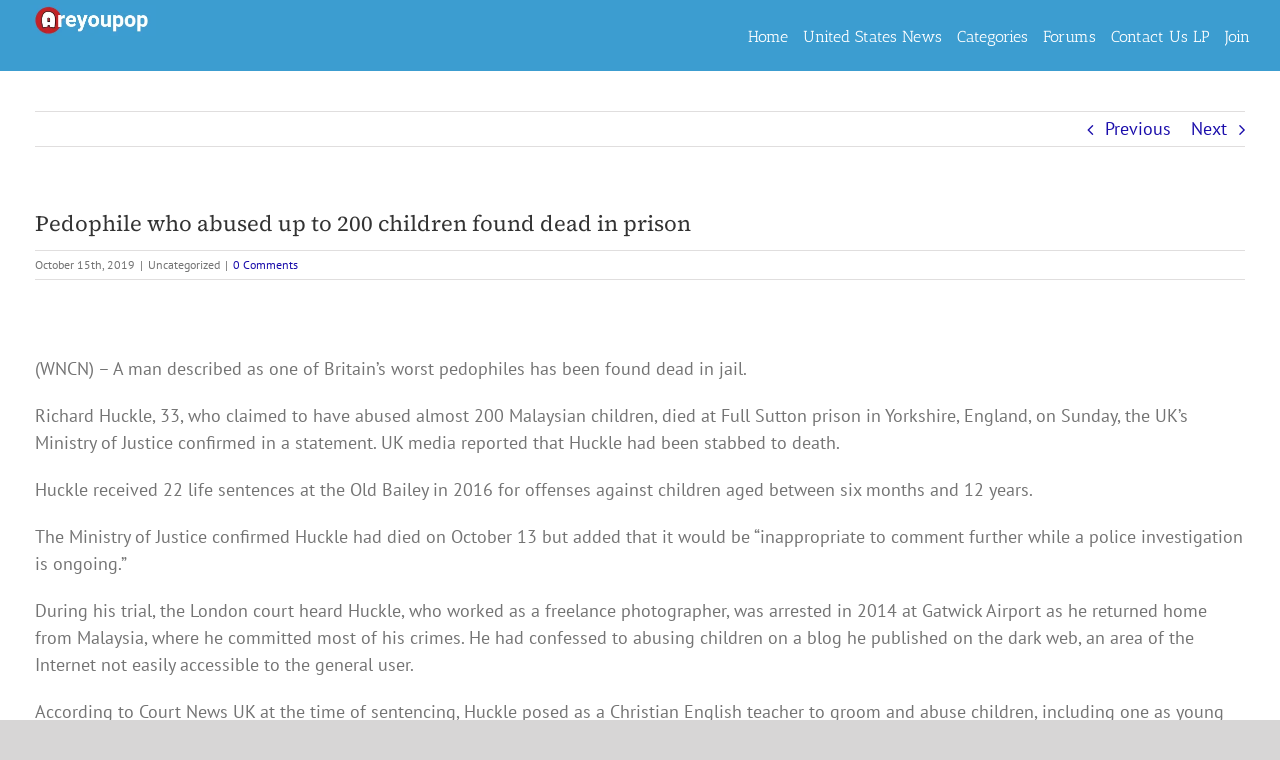

--- FILE ---
content_type: text/html; charset=UTF-8
request_url: https://areyoupop.com/pedophile-who-abused-up-to-200-children-found-dead-in-prison/
body_size: 20446
content:
<!DOCTYPE html>
<html class="avada-html-layout-boxed avada-html-header-position-top avada-is-100-percent-template" lang="en-US" prefix="og: http://ogp.me/ns# fb: http://ogp.me/ns/fb#">
<head>
	<meta http-equiv="X-UA-Compatible" content="IE=edge" />
	<meta http-equiv="Content-Type" content="text/html; charset=utf-8"/>
	<meta name="viewport" content="width=device-width, initial-scale=1" />
	<style id="awlb-live-editor">.fusion-builder-live .fusion-builder-live-toolbar .fusion-toolbar-nav > li.fusion-branding .fusion-builder-logo-wrapper .fusiona-avada-logo {background: url( https://areyoupop.com/wp-content/uploads/10152340524305668.jpg ) no-repeat center !important;
				background-size: contain !important;
				width: 30px;
				height: 30px;}.fusion-builder-live .fusion-builder-live-toolbar .fusion-toolbar-nav > li.fusion-branding .fusion-builder-logo-wrapper .fusiona-avada-logo:before {
					display: none;
				}</style><meta name='robots' content='index, follow, max-image-preview:large, max-snippet:-1, max-video-preview:-1' />
<!-- Google tag (gtag.js) consent mode dataLayer added by Site Kit -->
<script type="text/javascript" id="google_gtagjs-js-consent-mode-data-layer">
/* <![CDATA[ */
window.dataLayer = window.dataLayer || [];function gtag(){dataLayer.push(arguments);}
gtag('consent', 'default', {"ad_personalization":"denied","ad_storage":"denied","ad_user_data":"denied","analytics_storage":"denied","functionality_storage":"denied","security_storage":"denied","personalization_storage":"denied","region":["AT","BE","BG","CH","CY","CZ","DE","DK","EE","ES","FI","FR","GB","GR","HR","HU","IE","IS","IT","LI","LT","LU","LV","MT","NL","NO","PL","PT","RO","SE","SI","SK"],"wait_for_update":500});
window._googlesitekitConsentCategoryMap = {"statistics":["analytics_storage"],"marketing":["ad_storage","ad_user_data","ad_personalization"],"functional":["functionality_storage","security_storage"],"preferences":["personalization_storage"]};
window._googlesitekitConsents = {"ad_personalization":"denied","ad_storage":"denied","ad_user_data":"denied","analytics_storage":"denied","functionality_storage":"denied","security_storage":"denied","personalization_storage":"denied","region":["AT","BE","BG","CH","CY","CZ","DE","DK","EE","ES","FI","FR","GB","GR","HR","HU","IE","IS","IT","LI","LT","LU","LV","MT","NL","NO","PL","PT","RO","SE","SI","SK"],"wait_for_update":500};
/* ]]> */
</script>
<!-- End Google tag (gtag.js) consent mode dataLayer added by Site Kit -->

	<!-- This site is optimized with the Yoast SEO plugin v26.8 - https://yoast.com/product/yoast-seo-wordpress/ -->
	<title>Pedophile who abused up to 200 children found dead in prison - Areyoupop</title>
	<link rel="canonical" href="https://areyoupop.com/pedophile-who-abused-up-to-200-children-found-dead-in-prison/" />
	<meta property="og:locale" content="en_US" />
	<meta property="og:type" content="article" />
	<meta property="og:title" content="Pedophile who abused up to 200 children found dead in prison - Areyoupop" />
	<meta property="og:description" content="(WNCN) – A man described as one of Britain’s worst pedophiles has been found dead in jail. Richard Huckle, 33, who claimed to have abused almost 200 Malaysian children, died [...]" />
	<meta property="og:url" content="https://areyoupop.com/pedophile-who-abused-up-to-200-children-found-dead-in-prison/" />
	<meta property="og:site_name" content="Areyoupop" />
	<meta property="article:published_time" content="2019-10-15T01:30:37+00:00" />
	<meta name="twitter:card" content="summary_large_image" />
	<meta name="twitter:label1" content="Written by" />
	<meta name="twitter:data1" content="" />
	<meta name="twitter:label2" content="Est. reading time" />
	<meta name="twitter:data2" content="2 minutes" />
	<script type="application/ld+json" class="yoast-schema-graph">{"@context":"https://schema.org","@graph":[{"@type":"Article","@id":"https://areyoupop.com/pedophile-who-abused-up-to-200-children-found-dead-in-prison/#article","isPartOf":{"@id":"https://areyoupop.com/pedophile-who-abused-up-to-200-children-found-dead-in-prison/"},"author":{"name":"","@id":""},"headline":"Pedophile who abused up to 200 children found dead in prison","datePublished":"2019-10-15T01:30:37+00:00","mainEntityOfPage":{"@id":"https://areyoupop.com/pedophile-who-abused-up-to-200-children-found-dead-in-prison/"},"wordCount":370,"commentCount":0,"inLanguage":"en-US","potentialAction":[{"@type":"CommentAction","name":"Comment","target":["https://areyoupop.com/pedophile-who-abused-up-to-200-children-found-dead-in-prison/#respond"]}]},{"@type":"WebPage","@id":"https://areyoupop.com/pedophile-who-abused-up-to-200-children-found-dead-in-prison/","url":"https://areyoupop.com/pedophile-who-abused-up-to-200-children-found-dead-in-prison/","name":"Pedophile who abused up to 200 children found dead in prison - Areyoupop","isPartOf":{"@id":"https://areyoupop.com/#website"},"datePublished":"2019-10-15T01:30:37+00:00","author":{"@id":""},"breadcrumb":{"@id":"https://areyoupop.com/pedophile-who-abused-up-to-200-children-found-dead-in-prison/#breadcrumb"},"inLanguage":"en-US","potentialAction":[{"@type":"ReadAction","target":["https://areyoupop.com/pedophile-who-abused-up-to-200-children-found-dead-in-prison/"]}]},{"@type":"BreadcrumbList","@id":"https://areyoupop.com/pedophile-who-abused-up-to-200-children-found-dead-in-prison/#breadcrumb","itemListElement":[{"@type":"ListItem","position":1,"name":"Home","item":"https://areyoupop.com/"},{"@type":"ListItem","position":2,"name":"Blog","item":"https://areyoupop.com/blog/"},{"@type":"ListItem","position":3,"name":"Pedophile who abused up to 200 children found dead in prison"}]},{"@type":"WebSite","@id":"https://areyoupop.com/#website","url":"https://areyoupop.com/","name":"Areyoupop","description":"The News in 1 Minute","potentialAction":[{"@type":"SearchAction","target":{"@type":"EntryPoint","urlTemplate":"https://areyoupop.com/?s={search_term_string}"},"query-input":{"@type":"PropertyValueSpecification","valueRequired":true,"valueName":"search_term_string"}}],"inLanguage":"en-US"},{"@type":"Person","@id":"","url":"https://areyoupop.com/author/"}]}</script>
	<!-- / Yoast SEO plugin. -->


<link rel='dns-prefetch' href='//www.googletagmanager.com' />
<link rel="alternate" type="application/rss+xml" title="Areyoupop &raquo; Feed" href="https://areyoupop.com/feed/" />
<link rel="alternate" type="application/rss+xml" title="Areyoupop &raquo; Comments Feed" href="https://areyoupop.com/comments/feed/" />
		
		
		
				<link rel="alternate" type="application/rss+xml" title="Areyoupop &raquo; Pedophile who abused up to 200 children found dead in prison Comments Feed" href="https://areyoupop.com/pedophile-who-abused-up-to-200-children-found-dead-in-prison/feed/" />
<link rel="alternate" title="oEmbed (JSON)" type="application/json+oembed" href="https://areyoupop.com/wp-json/oembed/1.0/embed?url=https%3A%2F%2Fareyoupop.com%2Fpedophile-who-abused-up-to-200-children-found-dead-in-prison%2F" />
<link rel="alternate" title="oEmbed (XML)" type="text/xml+oembed" href="https://areyoupop.com/wp-json/oembed/1.0/embed?url=https%3A%2F%2Fareyoupop.com%2Fpedophile-who-abused-up-to-200-children-found-dead-in-prison%2F&#038;format=xml" />
					<meta name="description" content="(WNCN) – A man described as one of Britain’s worst pedophiles has been found dead in jail.



Richard Huckle, 33, who claimed to have abused almost 200 Malaysian children, died at Full Sutton prison in Yorkshire, England, on Sunday, the UK’s Ministry of Justice confirmed in a statement. UK media reported that Huckle had"/>
				
		<meta property="og:locale" content="en_US"/>
		<meta property="og:type" content="article"/>
		<meta property="og:site_name" content="Areyoupop"/>
		<meta property="og:title" content="Pedophile who abused up to 200 children found dead in prison - Areyoupop"/>
				<meta property="og:description" content="(WNCN) – A man described as one of Britain’s worst pedophiles has been found dead in jail.



Richard Huckle, 33, who claimed to have abused almost 200 Malaysian children, died at Full Sutton prison in Yorkshire, England, on Sunday, the UK’s Ministry of Justice confirmed in a statement. UK media reported that Huckle had"/>
				<meta property="og:url" content="https://areyoupop.com/pedophile-who-abused-up-to-200-children-found-dead-in-prison/"/>
										<meta property="article:published_time" content="2019-10-15T01:30:37+00:00"/>
														<meta property="og:image" content="https://areyoupop.com/wp-content/uploads/areyoupop-1.png"/>
		<meta property="og:image:width" content="251"/>
		<meta property="og:image:height" content="61"/>
		<meta property="og:image:type" content="image/png"/>
				<style id='wp-img-auto-sizes-contain-inline-css' type='text/css'>
img:is([sizes=auto i],[sizes^="auto," i]){contain-intrinsic-size:3000px 1500px}
/*# sourceURL=wp-img-auto-sizes-contain-inline-css */
</style>
<style id='wp-emoji-styles-inline-css' type='text/css'>

	img.wp-smiley, img.emoji {
		display: inline !important;
		border: none !important;
		box-shadow: none !important;
		height: 1em !important;
		width: 1em !important;
		margin: 0 0.07em !important;
		vertical-align: -0.1em !important;
		background: none !important;
		padding: 0 !important;
	}
/*# sourceURL=wp-emoji-styles-inline-css */
</style>
<style id='wp-block-library-inline-css' type='text/css'>
:root{--wp-block-synced-color:#7a00df;--wp-block-synced-color--rgb:122,0,223;--wp-bound-block-color:var(--wp-block-synced-color);--wp-editor-canvas-background:#ddd;--wp-admin-theme-color:#007cba;--wp-admin-theme-color--rgb:0,124,186;--wp-admin-theme-color-darker-10:#006ba1;--wp-admin-theme-color-darker-10--rgb:0,107,160.5;--wp-admin-theme-color-darker-20:#005a87;--wp-admin-theme-color-darker-20--rgb:0,90,135;--wp-admin-border-width-focus:2px}@media (min-resolution:192dpi){:root{--wp-admin-border-width-focus:1.5px}}.wp-element-button{cursor:pointer}:root .has-very-light-gray-background-color{background-color:#eee}:root .has-very-dark-gray-background-color{background-color:#313131}:root .has-very-light-gray-color{color:#eee}:root .has-very-dark-gray-color{color:#313131}:root .has-vivid-green-cyan-to-vivid-cyan-blue-gradient-background{background:linear-gradient(135deg,#00d084,#0693e3)}:root .has-purple-crush-gradient-background{background:linear-gradient(135deg,#34e2e4,#4721fb 50%,#ab1dfe)}:root .has-hazy-dawn-gradient-background{background:linear-gradient(135deg,#faaca8,#dad0ec)}:root .has-subdued-olive-gradient-background{background:linear-gradient(135deg,#fafae1,#67a671)}:root .has-atomic-cream-gradient-background{background:linear-gradient(135deg,#fdd79a,#004a59)}:root .has-nightshade-gradient-background{background:linear-gradient(135deg,#330968,#31cdcf)}:root .has-midnight-gradient-background{background:linear-gradient(135deg,#020381,#2874fc)}:root{--wp--preset--font-size--normal:16px;--wp--preset--font-size--huge:42px}.has-regular-font-size{font-size:1em}.has-larger-font-size{font-size:2.625em}.has-normal-font-size{font-size:var(--wp--preset--font-size--normal)}.has-huge-font-size{font-size:var(--wp--preset--font-size--huge)}.has-text-align-center{text-align:center}.has-text-align-left{text-align:left}.has-text-align-right{text-align:right}.has-fit-text{white-space:nowrap!important}#end-resizable-editor-section{display:none}.aligncenter{clear:both}.items-justified-left{justify-content:flex-start}.items-justified-center{justify-content:center}.items-justified-right{justify-content:flex-end}.items-justified-space-between{justify-content:space-between}.screen-reader-text{border:0;clip-path:inset(50%);height:1px;margin:-1px;overflow:hidden;padding:0;position:absolute;width:1px;word-wrap:normal!important}.screen-reader-text:focus{background-color:#ddd;clip-path:none;color:#444;display:block;font-size:1em;height:auto;left:5px;line-height:normal;padding:15px 23px 14px;text-decoration:none;top:5px;width:auto;z-index:100000}html :where(.has-border-color){border-style:solid}html :where([style*=border-top-color]){border-top-style:solid}html :where([style*=border-right-color]){border-right-style:solid}html :where([style*=border-bottom-color]){border-bottom-style:solid}html :where([style*=border-left-color]){border-left-style:solid}html :where([style*=border-width]){border-style:solid}html :where([style*=border-top-width]){border-top-style:solid}html :where([style*=border-right-width]){border-right-style:solid}html :where([style*=border-bottom-width]){border-bottom-style:solid}html :where([style*=border-left-width]){border-left-style:solid}html :where(img[class*=wp-image-]){height:auto;max-width:100%}:where(figure){margin:0 0 1em}html :where(.is-position-sticky){--wp-admin--admin-bar--position-offset:var(--wp-admin--admin-bar--height,0px)}@media screen and (max-width:600px){html :where(.is-position-sticky){--wp-admin--admin-bar--position-offset:0px}}

/*# sourceURL=wp-block-library-inline-css */
</style><style id='global-styles-inline-css' type='text/css'>
:root{--wp--preset--aspect-ratio--square: 1;--wp--preset--aspect-ratio--4-3: 4/3;--wp--preset--aspect-ratio--3-4: 3/4;--wp--preset--aspect-ratio--3-2: 3/2;--wp--preset--aspect-ratio--2-3: 2/3;--wp--preset--aspect-ratio--16-9: 16/9;--wp--preset--aspect-ratio--9-16: 9/16;--wp--preset--color--black: #000000;--wp--preset--color--cyan-bluish-gray: #abb8c3;--wp--preset--color--white: #ffffff;--wp--preset--color--pale-pink: #f78da7;--wp--preset--color--vivid-red: #cf2e2e;--wp--preset--color--luminous-vivid-orange: #ff6900;--wp--preset--color--luminous-vivid-amber: #fcb900;--wp--preset--color--light-green-cyan: #7bdcb5;--wp--preset--color--vivid-green-cyan: #00d084;--wp--preset--color--pale-cyan-blue: #8ed1fc;--wp--preset--color--vivid-cyan-blue: #0693e3;--wp--preset--color--vivid-purple: #9b51e0;--wp--preset--color--awb-color-1: #ffffff;--wp--preset--color--awb-color-2: #f6f6f6;--wp--preset--color--awb-color-3: #ebeaea;--wp--preset--color--awb-color-4: #e0dede;--wp--preset--color--awb-color-5: #e9a825;--wp--preset--color--awb-color-6: #747474;--wp--preset--color--awb-color-7: #785510;--wp--preset--color--awb-color-8: #333333;--wp--preset--color--awb-color-custom-10: #e2e2e2;--wp--preset--color--awb-color-custom-11: #f2f3f5;--wp--preset--color--awb-color-custom-12: #3c9dd0;--wp--preset--color--awb-color-custom-13: #e8cb90;--wp--preset--color--awb-color-custom-14: #d6ad5a;--wp--preset--color--awb-color-custom-15: #f9f9f9;--wp--preset--color--awb-color-custom-16: #e5e5e5;--wp--preset--color--awb-color-custom-17: #363839;--wp--preset--color--awb-color-custom-18: #dddddd;--wp--preset--gradient--vivid-cyan-blue-to-vivid-purple: linear-gradient(135deg,rgb(6,147,227) 0%,rgb(155,81,224) 100%);--wp--preset--gradient--light-green-cyan-to-vivid-green-cyan: linear-gradient(135deg,rgb(122,220,180) 0%,rgb(0,208,130) 100%);--wp--preset--gradient--luminous-vivid-amber-to-luminous-vivid-orange: linear-gradient(135deg,rgb(252,185,0) 0%,rgb(255,105,0) 100%);--wp--preset--gradient--luminous-vivid-orange-to-vivid-red: linear-gradient(135deg,rgb(255,105,0) 0%,rgb(207,46,46) 100%);--wp--preset--gradient--very-light-gray-to-cyan-bluish-gray: linear-gradient(135deg,rgb(238,238,238) 0%,rgb(169,184,195) 100%);--wp--preset--gradient--cool-to-warm-spectrum: linear-gradient(135deg,rgb(74,234,220) 0%,rgb(151,120,209) 20%,rgb(207,42,186) 40%,rgb(238,44,130) 60%,rgb(251,105,98) 80%,rgb(254,248,76) 100%);--wp--preset--gradient--blush-light-purple: linear-gradient(135deg,rgb(255,206,236) 0%,rgb(152,150,240) 100%);--wp--preset--gradient--blush-bordeaux: linear-gradient(135deg,rgb(254,205,165) 0%,rgb(254,45,45) 50%,rgb(107,0,62) 100%);--wp--preset--gradient--luminous-dusk: linear-gradient(135deg,rgb(255,203,112) 0%,rgb(199,81,192) 50%,rgb(65,88,208) 100%);--wp--preset--gradient--pale-ocean: linear-gradient(135deg,rgb(255,245,203) 0%,rgb(182,227,212) 50%,rgb(51,167,181) 100%);--wp--preset--gradient--electric-grass: linear-gradient(135deg,rgb(202,248,128) 0%,rgb(113,206,126) 100%);--wp--preset--gradient--midnight: linear-gradient(135deg,rgb(2,3,129) 0%,rgb(40,116,252) 100%);--wp--preset--font-size--small: 13.5px;--wp--preset--font-size--medium: 20px;--wp--preset--font-size--large: 27px;--wp--preset--font-size--x-large: 42px;--wp--preset--font-size--normal: 18px;--wp--preset--font-size--xlarge: 36px;--wp--preset--font-size--huge: 54px;--wp--preset--spacing--20: 0.44rem;--wp--preset--spacing--30: 0.67rem;--wp--preset--spacing--40: 1rem;--wp--preset--spacing--50: 1.5rem;--wp--preset--spacing--60: 2.25rem;--wp--preset--spacing--70: 3.38rem;--wp--preset--spacing--80: 5.06rem;--wp--preset--shadow--natural: 6px 6px 9px rgba(0, 0, 0, 0.2);--wp--preset--shadow--deep: 12px 12px 50px rgba(0, 0, 0, 0.4);--wp--preset--shadow--sharp: 6px 6px 0px rgba(0, 0, 0, 0.2);--wp--preset--shadow--outlined: 6px 6px 0px -3px rgb(255, 255, 255), 6px 6px rgb(0, 0, 0);--wp--preset--shadow--crisp: 6px 6px 0px rgb(0, 0, 0);}:where(.is-layout-flex){gap: 0.5em;}:where(.is-layout-grid){gap: 0.5em;}body .is-layout-flex{display: flex;}.is-layout-flex{flex-wrap: wrap;align-items: center;}.is-layout-flex > :is(*, div){margin: 0;}body .is-layout-grid{display: grid;}.is-layout-grid > :is(*, div){margin: 0;}:where(.wp-block-columns.is-layout-flex){gap: 2em;}:where(.wp-block-columns.is-layout-grid){gap: 2em;}:where(.wp-block-post-template.is-layout-flex){gap: 1.25em;}:where(.wp-block-post-template.is-layout-grid){gap: 1.25em;}.has-black-color{color: var(--wp--preset--color--black) !important;}.has-cyan-bluish-gray-color{color: var(--wp--preset--color--cyan-bluish-gray) !important;}.has-white-color{color: var(--wp--preset--color--white) !important;}.has-pale-pink-color{color: var(--wp--preset--color--pale-pink) !important;}.has-vivid-red-color{color: var(--wp--preset--color--vivid-red) !important;}.has-luminous-vivid-orange-color{color: var(--wp--preset--color--luminous-vivid-orange) !important;}.has-luminous-vivid-amber-color{color: var(--wp--preset--color--luminous-vivid-amber) !important;}.has-light-green-cyan-color{color: var(--wp--preset--color--light-green-cyan) !important;}.has-vivid-green-cyan-color{color: var(--wp--preset--color--vivid-green-cyan) !important;}.has-pale-cyan-blue-color{color: var(--wp--preset--color--pale-cyan-blue) !important;}.has-vivid-cyan-blue-color{color: var(--wp--preset--color--vivid-cyan-blue) !important;}.has-vivid-purple-color{color: var(--wp--preset--color--vivid-purple) !important;}.has-black-background-color{background-color: var(--wp--preset--color--black) !important;}.has-cyan-bluish-gray-background-color{background-color: var(--wp--preset--color--cyan-bluish-gray) !important;}.has-white-background-color{background-color: var(--wp--preset--color--white) !important;}.has-pale-pink-background-color{background-color: var(--wp--preset--color--pale-pink) !important;}.has-vivid-red-background-color{background-color: var(--wp--preset--color--vivid-red) !important;}.has-luminous-vivid-orange-background-color{background-color: var(--wp--preset--color--luminous-vivid-orange) !important;}.has-luminous-vivid-amber-background-color{background-color: var(--wp--preset--color--luminous-vivid-amber) !important;}.has-light-green-cyan-background-color{background-color: var(--wp--preset--color--light-green-cyan) !important;}.has-vivid-green-cyan-background-color{background-color: var(--wp--preset--color--vivid-green-cyan) !important;}.has-pale-cyan-blue-background-color{background-color: var(--wp--preset--color--pale-cyan-blue) !important;}.has-vivid-cyan-blue-background-color{background-color: var(--wp--preset--color--vivid-cyan-blue) !important;}.has-vivid-purple-background-color{background-color: var(--wp--preset--color--vivid-purple) !important;}.has-black-border-color{border-color: var(--wp--preset--color--black) !important;}.has-cyan-bluish-gray-border-color{border-color: var(--wp--preset--color--cyan-bluish-gray) !important;}.has-white-border-color{border-color: var(--wp--preset--color--white) !important;}.has-pale-pink-border-color{border-color: var(--wp--preset--color--pale-pink) !important;}.has-vivid-red-border-color{border-color: var(--wp--preset--color--vivid-red) !important;}.has-luminous-vivid-orange-border-color{border-color: var(--wp--preset--color--luminous-vivid-orange) !important;}.has-luminous-vivid-amber-border-color{border-color: var(--wp--preset--color--luminous-vivid-amber) !important;}.has-light-green-cyan-border-color{border-color: var(--wp--preset--color--light-green-cyan) !important;}.has-vivid-green-cyan-border-color{border-color: var(--wp--preset--color--vivid-green-cyan) !important;}.has-pale-cyan-blue-border-color{border-color: var(--wp--preset--color--pale-cyan-blue) !important;}.has-vivid-cyan-blue-border-color{border-color: var(--wp--preset--color--vivid-cyan-blue) !important;}.has-vivid-purple-border-color{border-color: var(--wp--preset--color--vivid-purple) !important;}.has-vivid-cyan-blue-to-vivid-purple-gradient-background{background: var(--wp--preset--gradient--vivid-cyan-blue-to-vivid-purple) !important;}.has-light-green-cyan-to-vivid-green-cyan-gradient-background{background: var(--wp--preset--gradient--light-green-cyan-to-vivid-green-cyan) !important;}.has-luminous-vivid-amber-to-luminous-vivid-orange-gradient-background{background: var(--wp--preset--gradient--luminous-vivid-amber-to-luminous-vivid-orange) !important;}.has-luminous-vivid-orange-to-vivid-red-gradient-background{background: var(--wp--preset--gradient--luminous-vivid-orange-to-vivid-red) !important;}.has-very-light-gray-to-cyan-bluish-gray-gradient-background{background: var(--wp--preset--gradient--very-light-gray-to-cyan-bluish-gray) !important;}.has-cool-to-warm-spectrum-gradient-background{background: var(--wp--preset--gradient--cool-to-warm-spectrum) !important;}.has-blush-light-purple-gradient-background{background: var(--wp--preset--gradient--blush-light-purple) !important;}.has-blush-bordeaux-gradient-background{background: var(--wp--preset--gradient--blush-bordeaux) !important;}.has-luminous-dusk-gradient-background{background: var(--wp--preset--gradient--luminous-dusk) !important;}.has-pale-ocean-gradient-background{background: var(--wp--preset--gradient--pale-ocean) !important;}.has-electric-grass-gradient-background{background: var(--wp--preset--gradient--electric-grass) !important;}.has-midnight-gradient-background{background: var(--wp--preset--gradient--midnight) !important;}.has-small-font-size{font-size: var(--wp--preset--font-size--small) !important;}.has-medium-font-size{font-size: var(--wp--preset--font-size--medium) !important;}.has-large-font-size{font-size: var(--wp--preset--font-size--large) !important;}.has-x-large-font-size{font-size: var(--wp--preset--font-size--x-large) !important;}
/*# sourceURL=global-styles-inline-css */
</style>

<style id='classic-theme-styles-inline-css' type='text/css'>
/*! This file is auto-generated */
.wp-block-button__link{color:#fff;background-color:#32373c;border-radius:9999px;box-shadow:none;text-decoration:none;padding:calc(.667em + 2px) calc(1.333em + 2px);font-size:1.125em}.wp-block-file__button{background:#32373c;color:#fff;text-decoration:none}
/*# sourceURL=/wp-includes/css/classic-themes.min.css */
</style>
<link rel='stylesheet' id='wpfc-css' href='https://areyoupop.com/wp-content/plugins/gs-facebook-comments/public/css/wpfc-public.css?ver=1.7.5' type='text/css' media='all' />
<link rel='stylesheet' id='newsplaygrid-style-css' href='https://areyoupop.com/wp-content/plugins/newsplaygrid/css/style.css?ver=6.9' type='text/css' media='all' />
<link rel='stylesheet' id='wp_automatic_gallery_style-css' href='https://areyoupop.com/wp-content/plugins/wp-automatic/css/wp-automatic.css?ver=1.0.0' type='text/css' media='all' />
<link rel='stylesheet' id='tablepress-default-css' href='https://areyoupop.com/wp-content/plugins/tablepress/css/build/default.css?ver=3.2.6' type='text/css' media='all' />
<link rel='stylesheet' id='videoplaygrid-style-css' href='https://areyoupop.com/wp-content/plugins/videoplaygrid_gemini/css/style.css?ver=1.0.1' type='text/css' media='all' />
<link rel='stylesheet' id='child-style-css' href='https://areyoupop.com/wp-content/themes/Avada-Child-Theme/style.css?ver=6.9' type='text/css' media='all' />
<link rel='stylesheet' id='fusion-dynamic-css-css' href='https://areyoupop.com/wp-content/uploads/fusion-styles/7b4b22038dc50774365b9636a4ee8887.min.css?ver=3.14.2' type='text/css' media='all' />
<script type="text/javascript" src="https://areyoupop.com/wp-includes/js/jquery/jquery.min.js?ver=3.7.1" id="jquery-core-js"></script>
<script type="text/javascript" src="https://areyoupop.com/wp-includes/js/jquery/jquery-migrate.min.js?ver=3.4.1" id="jquery-migrate-js"></script>
<script type="text/javascript" src="https://areyoupop.com/wp-content/plugins/gs-facebook-comments/public/js/wpfc-public.js?ver=1.7.5" id="wpfc-js"></script>
<script type="text/javascript" src="https://areyoupop.com/wp-content/plugins/wp-automatic/js/main-front.js?ver=1.0.1" id="wp_automatic_gallery-js"></script>

<!-- Google tag (gtag.js) snippet added by Site Kit -->
<!-- Google Analytics snippet added by Site Kit -->
<script type="text/javascript" src="https://www.googletagmanager.com/gtag/js?id=GT-5R7DSV2" id="google_gtagjs-js" async></script>
<script type="text/javascript" id="google_gtagjs-js-after">
/* <![CDATA[ */
window.dataLayer = window.dataLayer || [];function gtag(){dataLayer.push(arguments);}
gtag("set","linker",{"domains":["areyoupop.com"]});
gtag("js", new Date());
gtag("set", "developer_id.dZTNiMT", true);
gtag("config", "GT-5R7DSV2");
//# sourceURL=google_gtagjs-js-after
/* ]]> */
</script>
<link rel="https://api.w.org/" href="https://areyoupop.com/wp-json/" /><link rel="alternate" title="JSON" type="application/json" href="https://areyoupop.com/wp-json/wp/v2/posts/32016" /><link rel="EditURI" type="application/rsd+xml" title="RSD" href="https://areyoupop.com/xmlrpc.php?rsd" />
<meta name="generator" content="WordPress 6.9" />
<link rel='shortlink' href='https://areyoupop.com/?p=32016' />
        <style type="text/css">
			.bbpressloginlinks{float:right;padding-right:20px;}
.bbpressregisterurl{margin-left:20px;}
.bbpresslostpasswordurl{margin-left:20px;}
.bbpresslogouturl{margin-left:20px;}		</style>
        <meta name="generator" content="Site Kit by Google 1.170.0" /><link rel="preload" href="https://areyoupop.com/wp-content/themes/Avada/includes/lib/assets/fonts/icomoon/awb-icons.woff" as="font" type="font/woff" crossorigin><link rel="preload" href="//areyoupop.com/wp-content/themes/Avada/includes/lib/assets/fonts/fontawesome/webfonts/fa-brands-400.woff2" as="font" type="font/woff2" crossorigin><link rel="preload" href="//areyoupop.com/wp-content/themes/Avada/includes/lib/assets/fonts/fontawesome/webfonts/fa-regular-400.woff2" as="font" type="font/woff2" crossorigin><link rel="preload" href="//areyoupop.com/wp-content/themes/Avada/includes/lib/assets/fonts/fontawesome/webfonts/fa-solid-900.woff2" as="font" type="font/woff2" crossorigin><link rel="preload" href="https://areyoupop.com/wp-content/uploads/fusion-icons/bb-v1.0/fonts/bb.ttf?28e02g" as="font" type="font/ttf" crossorigin><style type="text/css" id="css-fb-visibility">@media screen and (max-width: 640px){.fusion-no-small-visibility{display:none !important;}body .sm-text-align-center{text-align:center !important;}body .sm-text-align-left{text-align:left !important;}body .sm-text-align-right{text-align:right !important;}body .sm-text-align-justify{text-align:justify !important;}body .sm-flex-align-center{justify-content:center !important;}body .sm-flex-align-flex-start{justify-content:flex-start !important;}body .sm-flex-align-flex-end{justify-content:flex-end !important;}body .sm-mx-auto{margin-left:auto !important;margin-right:auto !important;}body .sm-ml-auto{margin-left:auto !important;}body .sm-mr-auto{margin-right:auto !important;}body .fusion-absolute-position-small{position:absolute;width:100%;}.awb-sticky.awb-sticky-small{ position: sticky; top: var(--awb-sticky-offset,0); }}@media screen and (min-width: 641px) and (max-width: 1024px){.fusion-no-medium-visibility{display:none !important;}body .md-text-align-center{text-align:center !important;}body .md-text-align-left{text-align:left !important;}body .md-text-align-right{text-align:right !important;}body .md-text-align-justify{text-align:justify !important;}body .md-flex-align-center{justify-content:center !important;}body .md-flex-align-flex-start{justify-content:flex-start !important;}body .md-flex-align-flex-end{justify-content:flex-end !important;}body .md-mx-auto{margin-left:auto !important;margin-right:auto !important;}body .md-ml-auto{margin-left:auto !important;}body .md-mr-auto{margin-right:auto !important;}body .fusion-absolute-position-medium{position:absolute;width:100%;}.awb-sticky.awb-sticky-medium{ position: sticky; top: var(--awb-sticky-offset,0); }}@media screen and (min-width: 1025px){.fusion-no-large-visibility{display:none !important;}body .lg-text-align-center{text-align:center !important;}body .lg-text-align-left{text-align:left !important;}body .lg-text-align-right{text-align:right !important;}body .lg-text-align-justify{text-align:justify !important;}body .lg-flex-align-center{justify-content:center !important;}body .lg-flex-align-flex-start{justify-content:flex-start !important;}body .lg-flex-align-flex-end{justify-content:flex-end !important;}body .lg-mx-auto{margin-left:auto !important;margin-right:auto !important;}body .lg-ml-auto{margin-left:auto !important;}body .lg-mr-auto{margin-right:auto !important;}body .fusion-absolute-position-large{position:absolute;width:100%;}.awb-sticky.awb-sticky-large{ position: sticky; top: var(--awb-sticky-offset,0); }}</style><style type="text/css" id="fusion-branding-style">#wpadminbar .avada-menu > .ab-item:before,#wpadminbar > #wp-toolbar #wp-admin-bar-fb-edit > .ab-item:before {background: url( https://areyoupop.com/wp-content/uploads/10152340524305668.jpg ) no-repeat center !important;background-size: auto !important;content: "" !important;
						padding: 2px 0;
						width: 20px;
						height: 20px;
						background-size: contain !important;}</style>
<!-- Google Tag Manager snippet added by Site Kit -->
<script type="text/javascript">
/* <![CDATA[ */

			( function( w, d, s, l, i ) {
				w[l] = w[l] || [];
				w[l].push( {'gtm.start': new Date().getTime(), event: 'gtm.js'} );
				var f = d.getElementsByTagName( s )[0],
					j = d.createElement( s ), dl = l != 'dataLayer' ? '&l=' + l : '';
				j.async = true;
				j.src = 'https://www.googletagmanager.com/gtm.js?id=' + i + dl;
				f.parentNode.insertBefore( j, f );
			} )( window, document, 'script', 'dataLayer', 'GTM-WDRRNLS' );
			
/* ]]> */
</script>

<!-- End Google Tag Manager snippet added by Site Kit -->
		<style type="text/css" id="wp-custom-css">
			a {color: blue;} /* link color */
a:visited {color:orange;}
a:hover {color:orange;}
a:active {background-color:green;}

/* underline all links on all pages and posts*/
#main a:link, a:visited{

 color: #1a0dab !important;

}
#main a:hover{
	text-decoration: underline;
}

#main .post h2 a
{
	/* font-size: 0.75em; */
	font-weight: bold;
}

.pinterest-grid h2
{
	color: #1a0dab !important;
font-weight:bold;
}		</style>
				<script type="text/javascript">
			var doc = document.documentElement;
			doc.setAttribute( 'data-useragent', navigator.userAgent );
		</script>
		
	</head>

<body class="wp-singular post-template-default single single-post postid-32016 single-format-standard wp-theme-Avada wp-child-theme-Avada-Child-Theme fusion-image-hovers fusion-pagination-sizing fusion-button_type-flat fusion-button_span-no fusion-button_gradient-linear avada-image-rollover-circle-yes avada-image-rollover-yes avada-image-rollover-direction-left fusion-body ltr no-tablet-sticky-header no-mobile-sticky-header no-mobile-slidingbar no-mobile-totop fusion-disable-outline fusion-sub-menu-fade mobile-logo-pos-left layout-boxed-mode avada-has-boxed-modal-shadow-none layout-scroll-offset-full avada-has-zero-margin-offset-top fusion-top-header menu-text-align-center mobile-menu-design-classic fusion-show-pagination-text fusion-header-layout-v1 avada-responsive avada-footer-fx-none avada-menu-highlight-style-bar fusion-search-form-classic fusion-main-menu-search-overlay fusion-avatar-square avada-dropdown-styles avada-blog-layout-grid avada-blog-archive-layout-large avada-header-shadow-no avada-menu-icon-position-left avada-has-mainmenu-dropdown-divider fusion-has-main-nav-icon-circle avada-has-pagetitle-100-width avada-has-mobile-menu-search avada-has-megamenu-item-divider avada-has-breadcrumb-mobile-hidden avada-has-titlebar-bar_and_content avada-has-pagination-width_height avada-flyout-menu-direction-fade avada-ec-views-v1" data-awb-post-id="32016">
			<!-- Google Tag Manager (noscript) snippet added by Site Kit -->
		<noscript>
			<iframe src="https://www.googletagmanager.com/ns.html?id=GTM-WDRRNLS" height="0" width="0" style="display:none;visibility:hidden"></iframe>
		</noscript>
		<!-- End Google Tag Manager (noscript) snippet added by Site Kit -->
		
<script type="text/javascript" id="bbp-swap-no-js-body-class">
	document.body.className = document.body.className.replace( 'bbp-no-js', 'bbp-js' );
</script>

	<a class="skip-link screen-reader-text" href="#content">Skip to content</a>

	<div id="boxed-wrapper">
							
		<div id="wrapper" class="fusion-wrapper">
			<div id="home" style="position:relative;top:-1px;"></div>
							
					
			<header class="fusion-header-wrapper">
				<div class="fusion-header-v1 fusion-logo-alignment fusion-logo-left fusion-sticky-menu- fusion-sticky-logo-1 fusion-mobile-logo-1  fusion-mobile-menu-design-classic">
					<div class="fusion-header-sticky-height"></div>
<div class="fusion-header">
	<div class="fusion-row">
					<div class="fusion-logo" data-margin-top="5px" data-margin-bottom="5px" data-margin-left="0px" data-margin-right="5px">
			<a class="fusion-logo-link"  href="https://areyoupop.com/" >

						<!-- standard logo -->
			<img src="https://areyoupop.com/wp-content/uploads/areyoupop-1.png" srcset="https://areyoupop.com/wp-content/uploads/areyoupop-1.png 1x, https://areyoupop.com/wp-content/uploads/areyoupop-1.png 2x" width="251" height="61" style="max-height:61px;height:auto;" alt="Areyoupop Logo" data-retina_logo_url="https://areyoupop.com/wp-content/uploads/areyoupop-1.png" class="fusion-standard-logo" />

											<!-- mobile logo -->
				<img src="https://areyoupop.com/wp-content/uploads/areyoupop-1.png" srcset="https://areyoupop.com/wp-content/uploads/areyoupop-1.png 1x, https://areyoupop.com/wp-content/uploads/areyoupop-1.png 2x" width="251" height="61" style="max-height:61px;height:auto;" alt="Areyoupop Logo" data-retina_logo_url="https://areyoupop.com/wp-content/uploads/areyoupop-1.png" class="fusion-mobile-logo" />
			
											<!-- sticky header logo -->
				<img src="https://areyoupop.com/wp-content/uploads/areyoupop-1.png" srcset="https://areyoupop.com/wp-content/uploads/areyoupop-1.png 1x, https://areyoupop.com/wp-content/uploads/areyoupop-1.png 2x" width="251" height="61" style="max-height:61px;height:auto;" alt="Areyoupop Logo" data-retina_logo_url="https://areyoupop.com/wp-content/uploads/areyoupop-1.png" class="fusion-sticky-logo" />
					</a>
		</div>		<nav class="fusion-main-menu" aria-label="Main Menu"><div class="fusion-overlay-search">		<form role="search" class="searchform fusion-search-form  fusion-search-form-classic" method="get" action="https://areyoupop.com/">
			<div class="fusion-search-form-content">

				
				<div class="fusion-search-field search-field">
					<label><span class="screen-reader-text">Search for:</span>
													<input type="search" value="" name="s" class="s" placeholder="Search..." required aria-required="true" aria-label="Search..."/>
											</label>
				</div>
				<div class="fusion-search-button search-button">
					<input type="submit" class="fusion-search-submit searchsubmit" aria-label="Search" value="&#xf002;" />
									</div>

				
			</div>


			
		</form>
		<div class="fusion-search-spacer"></div><a href="#" role="button" aria-label="Close Search" class="fusion-close-search"></a></div><ul id="menu-classic-main-menu" class="fusion-menu"><li  id="menu-item-176079"  class="menu-item menu-item-type-post_type menu-item-object-page menu-item-home menu-item-176079"  data-item-id="176079"><a  href="https://areyoupop.com/" class="fusion-bar-highlight"><span class="menu-text">Home</span></a></li><li  id="menu-item-176041"  class="menu-item menu-item-type-post_type menu-item-object-page menu-item-176041"  data-item-id="176041"><a  href="https://areyoupop.com/united-states/" class="fusion-bar-highlight"><span class="menu-text">United States News</span></a></li><li  id="menu-item-175881"  class="menu-item menu-item-type-post_type menu-item-object-page menu-item-175881"  data-item-id="175881"><a  href="https://areyoupop.com/categories/" class="fusion-bar-highlight"><span class="menu-text">Categories</span></a></li><li  id="menu-item-188209"  class="menu-item menu-item-type-post_type menu-item-object-page menu-item-188209"  data-item-id="188209"><a  href="https://areyoupop.com/forums/" class="fusion-bar-highlight"><span class="menu-text">Forums</span></a></li><li  id="menu-item-77216"  class="menu-item menu-item-type-post_type menu-item-object-page menu-item-has-children menu-item-77216 fusion-dropdown-menu"  data-item-id="77216"><a  href="https://areyoupop.com/contact-us/" class="fusion-bar-highlight"><span class="menu-text">Contact Us LP</span></a><ul class="sub-menu"><li  id="menu-item-77090"  class="menu-item menu-item-type-post_type menu-item-object-page menu-item-77090 fusion-dropdown-submenu" ><a  href="https://areyoupop.com/about/" class="fusion-bar-highlight"><span>About</span></a></li></ul></li><li  id="menu-item-188424"  class="menu-item menu-item-type-post_type menu-item-object-page menu-item-has-children menu-item-188424 fusion-dropdown-menu"  data-item-id="188424"><a  href="https://areyoupop.com/join/" class="fusion-bar-highlight"><span class="menu-text">Join</span></a><ul class="sub-menu"><li  id="menu-item-188426"  class="menu-item menu-item-type-post_type menu-item-object-page menu-item-188426 fusion-dropdown-submenu" ><a  href="https://areyoupop.com/log-in/" class="fusion-bar-highlight"><span>Log in</span></a></li><li  id="menu-item-188745"  class="menu-item menu-item-type-post_type menu-item-object-page menu-item-188745 fusion-dropdown-submenu" ><a  href="https://areyoupop.com/recover-password/" class="fusion-bar-highlight"><span>Lost your password?</span></a></li></ul></li></ul></nav>
<nav class="fusion-mobile-nav-holder fusion-mobile-menu-text-align-left" aria-label="Main Menu Mobile"></nav>

		
<div class="fusion-clearfix"></div>
<div class="fusion-mobile-menu-search">
			<form role="search" class="searchform fusion-search-form  fusion-search-form-classic" method="get" action="https://areyoupop.com/">
			<div class="fusion-search-form-content">

				
				<div class="fusion-search-field search-field">
					<label><span class="screen-reader-text">Search for:</span>
													<input type="search" value="" name="s" class="s" placeholder="Search..." required aria-required="true" aria-label="Search..."/>
											</label>
				</div>
				<div class="fusion-search-button search-button">
					<input type="submit" class="fusion-search-submit searchsubmit" aria-label="Search" value="&#xf002;" />
									</div>

				
			</div>


			
		</form>
		</div>
			</div>
</div>
				</div>
				<div class="fusion-clearfix"></div>
			</header>
								
							<div id="sliders-container" class="fusion-slider-visibility">
					</div>
				
					
							
			<section class="avada-page-titlebar-wrapper" aria-label="Page Title Bar">
	<div class="fusion-page-title-bar fusion-page-title-bar-breadcrumbs fusion-page-title-bar-left">
		<div class="fusion-page-title-row">
			<div class="fusion-page-title-wrapper">
				<div class="fusion-page-title-captions">

					
					
				</div>

													
			</div>
		</div>
	</div>
</section>

						<main id="main" class="clearfix width-100">
				<div class="fusion-row" style="max-width:100%;">

<section id="content" style="width: 100%;">
			<div class="single-navigation clearfix">
			<a href="https://areyoupop.com/cup-tree-ana-white/" rel="prev">Previous</a>			<a href="https://areyoupop.com/indigenous-peoples-day-pow-wow-in-boulder-boulder-daily-camera/" rel="next">Next</a>		</div>
	
					<article id="post-32016" class="post post-32016 type-post status-publish format-standard hentry">
															<div class="fusion-post-title-meta-wrap">
												<h1 class="entry-title fusion-post-title">Pedophile who abused up to 200 children found dead in prison</h1>									<div class="fusion-meta-info"><div class="fusion-meta-info-wrapper"><span class="vcard rich-snippet-hidden"><span class="fn"></span></span><span class="updated rich-snippet-hidden">2019-10-15T01:30:37+00:00</span><span>October 15th, 2019</span><span class="fusion-inline-sep">|</span>Uncategorized<span class="fusion-inline-sep">|</span><span class="fusion-comments"><a href="https://areyoupop.com/pedophile-who-abused-up-to-200-children-found-dead-in-prison/#respond">0 Comments</a></span></div></div>					</div>
							
				
						<div class="post-content">
				<p> <br />
</p>
<div>
<p>(WNCN) – A man described as one of Britain’s worst pedophiles has been found dead in jail.</p>
<p>Richard Huckle, 33, who claimed to have abused almost 200 Malaysian children, died at Full Sutton prison in Yorkshire, England, on Sunday, the UK’s Ministry of Justice confirmed in a statement. UK media reported that Huckle had been stabbed to death.</p>
<p>Huckle received 22 life sentences at the Old Bailey in 2016 for offenses against children aged between six months and 12 years.</p>
<p>The Ministry of Justice confirmed Huckle had died on October 13 but added that it would be “inappropriate to comment further while a police investigation is ongoing.”</p>
<p>During his trial, the London court heard Huckle, who worked as a freelance photographer, was arrested in 2014 at Gatwick Airport as he returned home from Malaysia, where he committed most of his crimes. He had confessed to abusing children on a blog he published on the dark web, an area of the Internet not easily accessible to the general user.</p>
<p>According to Court News UK at the time of sentencing, Huckle posed as a Christian English teacher to groom and abuse children, including one as young as six months, in a poor Malaysian community over nine years. He also committed child abuse in Cambodia, the National Crime Agency (NCA) said.</p>
<p>The photographer took pictures and videos of himself raping children that he groomed from schools and orphanages, and shared the images with other pedophiles on the dark web, Court News UK reported during the trial.</p>
<p>In his blog, Huckle awarded himself “Pedopoints” on a type of scorecard, claiming to have abused 191 children. He forced victims to pose with signs to advertise his business and wrote a 60-page guide entitled “Pedophiles &amp; Poverty: Child Lover Guide” that the judge, Court News reported, called a “truly evil document.”</p>
<p>Huckle was caught when Australian police tipped off authorities in an investigation into a pedophile website that officials said had 9,000 members before it was shut down.</p>
<p>The NCA said officials had recovered more than 20,000 indecent images of children from Huckle’s computers and cameras, including more than 1,000 of which showed him raping and abusing children in his care.</p>
</p></div>
<p><br />
<br /><a href="https://www.wfla.com/news/national/pedophile-who-abused-up-to-200-children-found-dead-in-prison/">Source link </a></p>
							</div>

																											<section class="related-posts single-related-posts">
					<div class="fusion-title fusion-title-size-two sep-double sep-solid" style="margin-top:0px;margin-bottom:31px;">
					<h2 class="title-heading-left" style="margin:0;">
						Related Posts					</h2>
					<span class="awb-title-spacer"></span>
					<div class="title-sep-container">
						<div class="title-sep sep-double sep-solid"></div>
					</div>
				</div>
				
	
	
	
					<div class="awb-carousel awb-swiper awb-swiper-carousel" data-imagesize="fixed" data-metacontent="no" data-autoplay="no" data-touchscroll="no" data-columns="5" data-itemmargin="44px" data-itemwidth="180" data-scrollitems="">
		<div class="swiper-wrapper">
																		<div class="swiper-slide">
					<div class="fusion-carousel-item-wrapper">
						<div  class="fusion-image-wrapper fusion-image-size-fixed" aria-haspopup="true">
					<img src="https://areyoupop.com/wp-content/uploads/Donald-Trump-unbowed-by-backlash-to-Minneapolis-shooting-blames-Dem-500x383.jpg" srcset="https://areyoupop.com/wp-content/uploads/Donald-Trump-unbowed-by-backlash-to-Minneapolis-shooting-blames-Dem-500x383.jpg 1x, https://areyoupop.com/wp-content/uploads/Donald-Trump-unbowed-by-backlash-to-Minneapolis-shooting-blames-Dem-500x383@2x.jpg 2x" width="500" height="383" alt="Donald Trump, unbowed by backlash to Minneapolis shooting, blames Dem&#8230;" />
	<div class="fusion-rollover">
	<div class="fusion-rollover-content">

														<a class="fusion-rollover-link" href="https://areyoupop.com/donald-trump-unbowed-by-backlash-to-minneapolis-shooting-blames-dem/">Donald Trump, unbowed by backlash to Minneapolis shooting, blames Dem&#8230;</a>
			
														
								
													<div class="fusion-rollover-sep"></div>
				
																		<a class="fusion-rollover-gallery" href="https://areyoupop.com/wp-content/uploads/Donald-Trump-unbowed-by-backlash-to-Minneapolis-shooting-blames-Dem.jpg" data-options="" data-id="244214" data-rel="iLightbox[gallery]" data-title="Donald Trump, unbowed by backlash to Minneapolis shooting, blames Dem..." data-caption="">
						Gallery					</a>
														
		
												<h4 class="fusion-rollover-title">
					<a class="fusion-rollover-title-link" href="https://areyoupop.com/donald-trump-unbowed-by-backlash-to-minneapolis-shooting-blames-dem/">
						Donald Trump, unbowed by backlash to Minneapolis shooting, blames Dem&#8230;					</a>
				</h4>
			
								
		
						<a class="fusion-link-wrapper" href="https://areyoupop.com/donald-trump-unbowed-by-backlash-to-minneapolis-shooting-blames-dem/" aria-label="Donald Trump, unbowed by backlash to Minneapolis shooting, blames Dem&#8230;"></a>
	</div>
</div>
</div>
											</div><!-- fusion-carousel-item-wrapper -->
				</div>
															<div class="swiper-slide">
					<div class="fusion-carousel-item-wrapper">
						<div  class="fusion-image-wrapper fusion-image-size-fixed" aria-haspopup="true">
					<img src="https://areyoupop.com/wp-content/uploads/Cardi-B-Loses-It-Over-Boyfriend-Stefon-Diggs-Going-to-500x383.jpg" srcset="https://areyoupop.com/wp-content/uploads/Cardi-B-Loses-It-Over-Boyfriend-Stefon-Diggs-Going-to-500x383.jpg 1x, https://areyoupop.com/wp-content/uploads/Cardi-B-Loses-It-Over-Boyfriend-Stefon-Diggs-Going-to-500x383@2x.jpg 2x" width="500" height="383" alt="Cardi B Loses It Over Boyfriend Stefon Diggs Going to the Super Bowl &#8230;" />
	<div class="fusion-rollover">
	<div class="fusion-rollover-content">

														<a class="fusion-rollover-link" href="https://areyoupop.com/cardi-b-loses-it-over-boyfriend-stefon-diggs-going-to-the-super-bowl/">Cardi B Loses It Over Boyfriend Stefon Diggs Going to the Super Bowl &#8230;</a>
			
														
								
													<div class="fusion-rollover-sep"></div>
				
																		<a class="fusion-rollover-gallery" href="https://areyoupop.com/wp-content/uploads/Cardi-B-Loses-It-Over-Boyfriend-Stefon-Diggs-Going-to.jpg" data-options="" data-id="244212" data-rel="iLightbox[gallery]" data-title="Cardi B Loses It Over Boyfriend Stefon Diggs Going to" data-caption="">
						Gallery					</a>
														
		
												<h4 class="fusion-rollover-title">
					<a class="fusion-rollover-title-link" href="https://areyoupop.com/cardi-b-loses-it-over-boyfriend-stefon-diggs-going-to-the-super-bowl/">
						Cardi B Loses It Over Boyfriend Stefon Diggs Going to the Super Bowl &#8230;					</a>
				</h4>
			
								
		
						<a class="fusion-link-wrapper" href="https://areyoupop.com/cardi-b-loses-it-over-boyfriend-stefon-diggs-going-to-the-super-bowl/" aria-label="Cardi B Loses It Over Boyfriend Stefon Diggs Going to the Super Bowl &#8230;"></a>
	</div>
</div>
</div>
											</div><!-- fusion-carousel-item-wrapper -->
				</div>
															<div class="swiper-slide">
					<div class="fusion-carousel-item-wrapper">
						<div  class="fusion-image-wrapper fusion-image-size-fixed" aria-haspopup="true">
					<img src="https://areyoupop.com/wp-content/uploads/weekly-meal-plan-week-5-2026-500x383.jpg" srcset="https://areyoupop.com/wp-content/uploads/weekly-meal-plan-week-5-2026-500x383.jpg 1x, https://areyoupop.com/wp-content/uploads/weekly-meal-plan-week-5-2026-500x383@2x.jpg 2x" width="500" height="383" alt="Weekly Meal Plan &#8211; Plain Chicken" />
	<div class="fusion-rollover">
	<div class="fusion-rollover-content">

														<a class="fusion-rollover-link" href="https://areyoupop.com/weekly-meal-plan-plain-chicken-3/">Weekly Meal Plan &#8211; Plain Chicken</a>
			
														
								
													<div class="fusion-rollover-sep"></div>
				
																		<a class="fusion-rollover-gallery" href="https://areyoupop.com/wp-content/uploads/weekly-meal-plan-week-5-2026.jpg" data-options="" data-id="244210" data-rel="iLightbox[gallery]" data-title="weekly-meal-plan-week-5-2026.jpg" data-caption="">
						Gallery					</a>
														
		
												<h4 class="fusion-rollover-title">
					<a class="fusion-rollover-title-link" href="https://areyoupop.com/weekly-meal-plan-plain-chicken-3/">
						Weekly Meal Plan &#8211; Plain Chicken					</a>
				</h4>
			
								
		
						<a class="fusion-link-wrapper" href="https://areyoupop.com/weekly-meal-plan-plain-chicken-3/" aria-label="Weekly Meal Plan &#8211; Plain Chicken"></a>
	</div>
</div>
</div>
											</div><!-- fusion-carousel-item-wrapper -->
				</div>
															<div class="swiper-slide">
					<div class="fusion-carousel-item-wrapper">
						<div  class="fusion-image-wrapper fusion-image-size-fixed" aria-haspopup="true">
					<img src="https://areyoupop.com/wp-content/uploads/21325529_web1_KNIGHTSSENATORS-500x383.jpg" srcset="https://areyoupop.com/wp-content/uploads/21325529_web1_KNIGHTSSENATORS-500x383.jpg 1x, https://areyoupop.com/wp-content/uploads/21325529_web1_KNIGHTSSENATORS-500x383@2x.jpg 2x" width="500" height="383" alt="Vegas Golden Knights suffer second straight road loss; Rasmus Andersson scores first goal with new team | Golden Knights" />
	<div class="fusion-rollover">
	<div class="fusion-rollover-content">

														<a class="fusion-rollover-link" href="https://areyoupop.com/vegas-golden-knights-suffer-second-straight-road-loss-rasmus-andersson-scores-first-goal-with-new-team-golden-knights/">Vegas Golden Knights suffer second straight road loss; Rasmus Andersson scores first goal with new team | Golden Knights</a>
			
														
								
													<div class="fusion-rollover-sep"></div>
				
																		<a class="fusion-rollover-gallery" href="https://areyoupop.com/wp-content/uploads/21325529_web1_KNIGHTSSENATORS.jpg" data-options="" data-id="244208" data-rel="iLightbox[gallery]" data-title="21325529_web1_KNIGHTSSENATORS.jpg" data-caption="">
						Gallery					</a>
														
		
												<h4 class="fusion-rollover-title">
					<a class="fusion-rollover-title-link" href="https://areyoupop.com/vegas-golden-knights-suffer-second-straight-road-loss-rasmus-andersson-scores-first-goal-with-new-team-golden-knights/">
						Vegas Golden Knights suffer second straight road loss; Rasmus Andersson scores first goal with new team | Golden Knights					</a>
				</h4>
			
								
		
						<a class="fusion-link-wrapper" href="https://areyoupop.com/vegas-golden-knights-suffer-second-straight-road-loss-rasmus-andersson-scores-first-goal-with-new-team-golden-knights/" aria-label="Vegas Golden Knights suffer second straight road loss; Rasmus Andersson scores first goal with new team | Golden Knights"></a>
	</div>
</div>
</div>
											</div><!-- fusion-carousel-item-wrapper -->
				</div>
															<div class="swiper-slide">
					<div class="fusion-carousel-item-wrapper">
						<div  class="fusion-image-wrapper fusion-image-size-fixed" aria-haspopup="true">
					<img src="https://areyoupop.com/wp-content/uploads/Video-Rep-James-Walkinshaw-D-VA11-Says-Greg-Bovinos-a-lunatic-500x383.jpg" srcset="https://areyoupop.com/wp-content/uploads/Video-Rep-James-Walkinshaw-D-VA11-Says-Greg-Bovinos-a-lunatic-500x383.jpg 1x, https://areyoupop.com/wp-content/uploads/Video-Rep-James-Walkinshaw-D-VA11-Says-Greg-Bovinos-a-lunatic-500x383@2x.jpg 2x" width="500" height="383" alt="Video: Rep. James Walkinshaw (D-VA11) Says Greg Bovino’s “a lunatic a&#8230;" />
	<div class="fusion-rollover">
	<div class="fusion-rollover-content">

														<a class="fusion-rollover-link" href="https://areyoupop.com/video-rep-james-walkinshaw-d-va11-says-greg-bovinos-a-lunatic-a/">Video: Rep. James Walkinshaw (D-VA11) Says Greg Bovino’s “a lunatic a&#8230;</a>
			
														
								
													<div class="fusion-rollover-sep"></div>
				
																		<a class="fusion-rollover-gallery" href="https://areyoupop.com/wp-content/uploads/Video-Rep-James-Walkinshaw-D-VA11-Says-Greg-Bovinos-a-lunatic.jpg" data-options="" data-id="244206" data-rel="iLightbox[gallery]" data-title="Video: Rep. James Walkinshaw (D-VA11) Says Greg Bovino’s “a lunatic" data-caption="">
						Gallery					</a>
														
		
												<h4 class="fusion-rollover-title">
					<a class="fusion-rollover-title-link" href="https://areyoupop.com/video-rep-james-walkinshaw-d-va11-says-greg-bovinos-a-lunatic-a/">
						Video: Rep. James Walkinshaw (D-VA11) Says Greg Bovino’s “a lunatic a&#8230;					</a>
				</h4>
			
								
		
						<a class="fusion-link-wrapper" href="https://areyoupop.com/video-rep-james-walkinshaw-d-va11-says-greg-bovinos-a-lunatic-a/" aria-label="Video: Rep. James Walkinshaw (D-VA11) Says Greg Bovino’s “a lunatic a&#8230;"></a>
	</div>
</div>
</div>
											</div><!-- fusion-carousel-item-wrapper -->
				</div>
					</div><!-- swiper-wrapper -->
				<div class="awb-swiper-button awb-swiper-button-prev"><i class="awb-icon-angle-left"></i></div><div class="awb-swiper-button awb-swiper-button-next"><i class="awb-icon-angle-right"></i></div>	</div><!-- fusion-carousel -->
</section><!-- related-posts -->


													


		<div id="respond" class="comment-respond">
		<h2 id="reply-title" class="comment-reply-title">Leave A Comment <small><a rel="nofollow" id="cancel-comment-reply-link" href="/pedophile-who-abused-up-to-200-children-found-dead-in-prison/#respond" style="display:none;">Cancel reply</a></small></h2><form action="https://areyoupop.com/wp-comments-post.php" method="post" id="commentform" class="comment-form"><div id="comment-textarea"><label class="screen-reader-text" for="comment">Comment</label><textarea name="comment" id="comment" cols="45" rows="8" aria-required="true" required="required" tabindex="0" class="textarea-comment" placeholder="Comment..."></textarea></div><div id="comment-input"><input id="author" name="author" type="text" value="" placeholder="Name (required)" size="30" aria-required="true" required="required" aria-label="Name (required)"/>
<input id="email" name="email" type="email" value="" placeholder="Email (required)" size="30"  aria-required="true" required="required" aria-label="Email (required)"/>
<input id="url" name="url" type="url" value="" placeholder="Website" size="30" aria-label="URL" /></div>
<p class="comment-form-cookies-consent"><input id="wp-comment-cookies-consent" name="wp-comment-cookies-consent" type="checkbox" value="yes" /><label for="wp-comment-cookies-consent">Save my name, email, and website in this browser for the next time I comment.</label></p>
<p class="form-submit"><input name="submit" type="submit" id="comment-submit" class="fusion-button fusion-button-default fusion-button-default-size" value="Post Comment" /> <input type='hidden' name='comment_post_ID' value='32016' id='comment_post_ID' />
<input type='hidden' name='comment_parent' id='comment_parent' value='0' />
</p><p style="display: none !important;" class="akismet-fields-container" data-prefix="ak_"><label>&#916;<textarea name="ak_hp_textarea" cols="45" rows="8" maxlength="100"></textarea></label><input type="hidden" id="ak_js_1" name="ak_js" value="156"/><script>document.getElementById( "ak_js_1" ).setAttribute( "value", ( new Date() ).getTime() );</script></p></form>	</div><!-- #respond -->
														</article>
	</section>
						
					</div>  <!-- fusion-row -->
				</main>  <!-- #main -->
				
				
								
					<div class="fusion-tb-footer fusion-footer"><div class="fusion-footer-widget-area fusion-widget-area"><div class="fusion-fullwidth fullwidth-box fusion-builder-row-1 fusion-flex-container nonhundred-percent-fullwidth non-hundred-percent-height-scrolling" style="--link_hover_color: #a0ce4e;--link_color: #bfbfbf;--awb-border-radius-top-left:0px;--awb-border-radius-top-right:0px;--awb-border-radius-bottom-right:0px;--awb-border-radius-bottom-left:0px;--awb-padding-top:15px;--awb-padding-bottom:15px;--awb-background-color:#282a2b;--awb-flex-wrap:wrap;" ><div class="fusion-builder-row fusion-row fusion-flex-align-items-center fusion-flex-content-wrap" style="max-width:520;margin-left: calc(-4% / 2 );margin-right: calc(-4% / 2 );"><div class="fusion-layout-column fusion_builder_column fusion-builder-column-0 fusion_builder_column_1_1 1_1 fusion-flex-column" style="--awb-bg-size:cover;--awb-width-large:100%;--awb-margin-top-large:0px;--awb-spacing-right-large:1.92%;--awb-margin-bottom-large:0px;--awb-spacing-left-large:1.92%;--awb-width-medium:25%;--awb-order-medium:0;--awb-spacing-right-medium:7.68%;--awb-spacing-left-medium:7.68%;--awb-width-small:100%;--awb-order-small:1;--awb-spacing-right-small:1.92%;--awb-margin-bottom-small:40px;--awb-spacing-left-small:1.92%;"><div class="fusion-column-wrapper fusion-column-has-shadow fusion-flex-justify-content-flex-start fusion-content-layout-column"><div class="fusion-text fusion-text-1" style="--awb-content-alignment:center;--awb-text-color:#8c8989;"><p>Boulder, CO 80302<br />
Phone: <a href="tel:(303)%20532-5633‬%20">(303) 532-5633‬ </a><br />
Email: <a href="mailto:support@your-site.com">vomark@areyoupop.com</a></p>
</div><div class="fusion-text fusion-text-2" style="--awb-content-alignment:center;--awb-font-size:12px;--awb-text-color:#8c8989;"><p>© Copyright 2009 - 2026 |   Designed By <a href='http://micromango.com' target='_blank'>Micromango</a>     |   All Rights Reserved</p>
</div><div class="fusion-text fusion-text-3" style="--awb-content-alignment:center;"><p><a href="https://areyoupop.com/affiliate-disclosure/">Affiliate Disclosure</a> | <a href="https://areyoupop.com/privacy-policy/">Privacy Policy</a> | <a href="https://areyoupop.com/terms-of-service/">Terms of Service</a> | <a href="https://areyoupop.com/contact-us/">Contact Us</a></p>
</div></div></div></div></div>
</div></div>
																</div> <!-- wrapper -->
		</div> <!-- #boxed-wrapper -->
					
							<a class="fusion-one-page-text-link fusion-page-load-link" tabindex="-1" href="#" aria-hidden="true">Page load link</a>

		<div class="avada-footer-scripts">
			<script type="text/javascript">var fusionNavIsCollapsed=function(e){var t,n;window.innerWidth<=e.getAttribute("data-breakpoint")?(e.classList.add("collapse-enabled"),e.classList.remove("awb-menu_desktop"),e.classList.contains("expanded")||window.dispatchEvent(new CustomEvent("fusion-mobile-menu-collapsed",{detail:{nav:e}})),(n=e.querySelectorAll(".menu-item-has-children.expanded")).length&&n.forEach(function(e){e.querySelector(".awb-menu__open-nav-submenu_mobile").setAttribute("aria-expanded","false")})):(null!==e.querySelector(".menu-item-has-children.expanded .awb-menu__open-nav-submenu_click")&&e.querySelector(".menu-item-has-children.expanded .awb-menu__open-nav-submenu_click").click(),e.classList.remove("collapse-enabled"),e.classList.add("awb-menu_desktop"),null!==e.querySelector(".awb-menu__main-ul")&&e.querySelector(".awb-menu__main-ul").removeAttribute("style")),e.classList.add("no-wrapper-transition"),clearTimeout(t),t=setTimeout(()=>{e.classList.remove("no-wrapper-transition")},400),e.classList.remove("loading")},fusionRunNavIsCollapsed=function(){var e,t=document.querySelectorAll(".awb-menu");for(e=0;e<t.length;e++)fusionNavIsCollapsed(t[e])};function avadaGetScrollBarWidth(){var e,t,n,l=document.createElement("p");return l.style.width="100%",l.style.height="200px",(e=document.createElement("div")).style.position="absolute",e.style.top="0px",e.style.left="0px",e.style.visibility="hidden",e.style.width="200px",e.style.height="150px",e.style.overflow="hidden",e.appendChild(l),document.body.appendChild(e),t=l.offsetWidth,e.style.overflow="scroll",t==(n=l.offsetWidth)&&(n=e.clientWidth),document.body.removeChild(e),jQuery("html").hasClass("awb-scroll")&&10<t-n?10:t-n}fusionRunNavIsCollapsed(),window.addEventListener("fusion-resize-horizontal",fusionRunNavIsCollapsed);</script><script type="speculationrules">
{"prefetch":[{"source":"document","where":{"and":[{"href_matches":"/*"},{"not":{"href_matches":["/wp-*.php","/wp-admin/*","/wp-content/uploads/*","/wp-content/*","/wp-content/plugins/*","/wp-content/themes/Avada-Child-Theme/*","/wp-content/themes/Avada/*","/*\\?(.+)"]}},{"not":{"selector_matches":"a[rel~=\"nofollow\"]"}},{"not":{"selector_matches":".no-prefetch, .no-prefetch a"}}]},"eagerness":"conservative"}]}
</script>

	  	<div id="fb-root"></div>
		<script 
			async defer crossorigin="anonymous" 
			src="https://connect.facebook.net/en_US/sdk.js#xfbml=1&version=v12.0&autoLogAppEvents=1">
		</script>

	  	        <div id="video-popup" class="video-popup" style="display: none;">
            <div class="popup-content">
                <button class="close-video">&times;</button>
                <div class="video-container">
                    <button class="prev-video">&#9665;</button>
                    <iframe id="video-iframe" src="" frameborder="0" allowfullscreen></iframe>
                    <button class="next-video">&#9655;</button>
                </div>
            </div>
        </div>
        <script type="text/javascript" src="https://areyoupop.com/wp-content/plugins/newsplaygrid/js/simple-masonry.js?ver=1.0" id="newsplaygrid-masonry-js"></script>
<script type="text/javascript" src="https://areyoupop.com/wp-includes/js/imagesloaded.min.js?ver=5.0.0" id="imagesloaded-js"></script>
<script type="text/javascript" id="newsplaygrid-script-js-extra">
/* <![CDATA[ */
var newsplaygrid_ajax = {"ajax_url":"https://areyoupop.com/wp-admin/admin-ajax.php","nonce":"06ee30b544"};
//# sourceURL=newsplaygrid-script-js-extra
/* ]]> */
</script>
<script type="text/javascript" src="https://areyoupop.com/wp-content/plugins/newsplaygrid/js/script.js?ver=1.0" id="newsplaygrid-script-js"></script>
<script type="text/javascript" src="https://areyoupop.com/wp-includes/js/comment-reply.min.js?ver=6.9" id="comment-reply-js" async="async" data-wp-strategy="async" fetchpriority="low"></script>
<script type="text/javascript" src="https://areyoupop.com/wp-content/plugins/google-site-kit/dist/assets/js/googlesitekit-consent-mode-bc2e26cfa69fcd4a8261.js" id="googlesitekit-consent-mode-js"></script>
<script type="text/javascript" src="https://areyoupop.com/wp-content/plugins/videoplaygrid_gemini/js/simple-masonry.js?ver=1.0.0" id="simple-masonry-script-js"></script>
<script type="text/javascript" id="videoplaygrid-script-js-extra">
/* <![CDATA[ */
var vpg_ajax = {"ajax_url":"https://areyoupop.com/wp-admin/admin-ajax.php","nonce":"962b23818a"};
//# sourceURL=videoplaygrid-script-js-extra
/* ]]> */
</script>
<script type="text/javascript" src="https://areyoupop.com/wp-content/plugins/videoplaygrid_gemini/js/script.js?ver=1.0.1" id="videoplaygrid-script-js"></script>
<script type="text/javascript" id="aweber-wpn-script-handle-js-extra">
/* <![CDATA[ */
var aweber_wpn_vars = {"plugin_base_path":"https://areyoupop.com/wp-content/plugins/aweber-web-form-widget/php/","register_aweber_service_worker":""};
//# sourceURL=aweber-wpn-script-handle-js-extra
/* ]]> */
</script>
<script type="text/javascript" src="https://areyoupop.com/wp-content/plugins/aweber-web-form-widget/php/../src/js/aweber-wpn-script.js?ver=v7.3.30" id="aweber-wpn-script-handle-js"></script>
<script type="text/javascript" src="https://areyoupop.com/wp-content/uploads/fusion-scripts/209e691b81848b020cd9a21eeea2b68b.min.js?ver=3.14.2" id="fusion-scripts-js"></script>
<script id="wp-emoji-settings" type="application/json">
{"baseUrl":"https://s.w.org/images/core/emoji/17.0.2/72x72/","ext":".png","svgUrl":"https://s.w.org/images/core/emoji/17.0.2/svg/","svgExt":".svg","source":{"concatemoji":"https://areyoupop.com/wp-includes/js/wp-emoji-release.min.js?ver=6.9"}}
</script>
<script type="module">
/* <![CDATA[ */
/*! This file is auto-generated */
const a=JSON.parse(document.getElementById("wp-emoji-settings").textContent),o=(window._wpemojiSettings=a,"wpEmojiSettingsSupports"),s=["flag","emoji"];function i(e){try{var t={supportTests:e,timestamp:(new Date).valueOf()};sessionStorage.setItem(o,JSON.stringify(t))}catch(e){}}function c(e,t,n){e.clearRect(0,0,e.canvas.width,e.canvas.height),e.fillText(t,0,0);t=new Uint32Array(e.getImageData(0,0,e.canvas.width,e.canvas.height).data);e.clearRect(0,0,e.canvas.width,e.canvas.height),e.fillText(n,0,0);const a=new Uint32Array(e.getImageData(0,0,e.canvas.width,e.canvas.height).data);return t.every((e,t)=>e===a[t])}function p(e,t){e.clearRect(0,0,e.canvas.width,e.canvas.height),e.fillText(t,0,0);var n=e.getImageData(16,16,1,1);for(let e=0;e<n.data.length;e++)if(0!==n.data[e])return!1;return!0}function u(e,t,n,a){switch(t){case"flag":return n(e,"\ud83c\udff3\ufe0f\u200d\u26a7\ufe0f","\ud83c\udff3\ufe0f\u200b\u26a7\ufe0f")?!1:!n(e,"\ud83c\udde8\ud83c\uddf6","\ud83c\udde8\u200b\ud83c\uddf6")&&!n(e,"\ud83c\udff4\udb40\udc67\udb40\udc62\udb40\udc65\udb40\udc6e\udb40\udc67\udb40\udc7f","\ud83c\udff4\u200b\udb40\udc67\u200b\udb40\udc62\u200b\udb40\udc65\u200b\udb40\udc6e\u200b\udb40\udc67\u200b\udb40\udc7f");case"emoji":return!a(e,"\ud83e\u1fac8")}return!1}function f(e,t,n,a){let r;const o=(r="undefined"!=typeof WorkerGlobalScope&&self instanceof WorkerGlobalScope?new OffscreenCanvas(300,150):document.createElement("canvas")).getContext("2d",{willReadFrequently:!0}),s=(o.textBaseline="top",o.font="600 32px Arial",{});return e.forEach(e=>{s[e]=t(o,e,n,a)}),s}function r(e){var t=document.createElement("script");t.src=e,t.defer=!0,document.head.appendChild(t)}a.supports={everything:!0,everythingExceptFlag:!0},new Promise(t=>{let n=function(){try{var e=JSON.parse(sessionStorage.getItem(o));if("object"==typeof e&&"number"==typeof e.timestamp&&(new Date).valueOf()<e.timestamp+604800&&"object"==typeof e.supportTests)return e.supportTests}catch(e){}return null}();if(!n){if("undefined"!=typeof Worker&&"undefined"!=typeof OffscreenCanvas&&"undefined"!=typeof URL&&URL.createObjectURL&&"undefined"!=typeof Blob)try{var e="postMessage("+f.toString()+"("+[JSON.stringify(s),u.toString(),c.toString(),p.toString()].join(",")+"));",a=new Blob([e],{type:"text/javascript"});const r=new Worker(URL.createObjectURL(a),{name:"wpTestEmojiSupports"});return void(r.onmessage=e=>{i(n=e.data),r.terminate(),t(n)})}catch(e){}i(n=f(s,u,c,p))}t(n)}).then(e=>{for(const n in e)a.supports[n]=e[n],a.supports.everything=a.supports.everything&&a.supports[n],"flag"!==n&&(a.supports.everythingExceptFlag=a.supports.everythingExceptFlag&&a.supports[n]);var t;a.supports.everythingExceptFlag=a.supports.everythingExceptFlag&&!a.supports.flag,a.supports.everything||((t=a.source||{}).concatemoji?r(t.concatemoji):t.wpemoji&&t.twemoji&&(r(t.twemoji),r(t.wpemoji)))});
//# sourceURL=https://areyoupop.com/wp-includes/js/wp-emoji-loader.min.js
/* ]]> */
</script>
				<script type="text/javascript">
				jQuery( document ).ready( function() {
					var ajaxurl = 'https://areyoupop.com/wp-admin/admin-ajax.php';
					if ( 0 < jQuery( '.fusion-login-nonce' ).length ) {
						jQuery.get( ajaxurl, { 'action': 'fusion_login_nonce' }, function( response ) {
							jQuery( '.fusion-login-nonce' ).html( response );
						});
					}
				});
				</script>
						</div>

			<section class="to-top-container to-top-right" aria-labelledby="awb-to-top-label">
		<a href="#" id="toTop" class="fusion-top-top-link">
			<span id="awb-to-top-label" class="screen-reader-text">Go to Top</span>

					</a>
	</section>
		</body>
</html>
